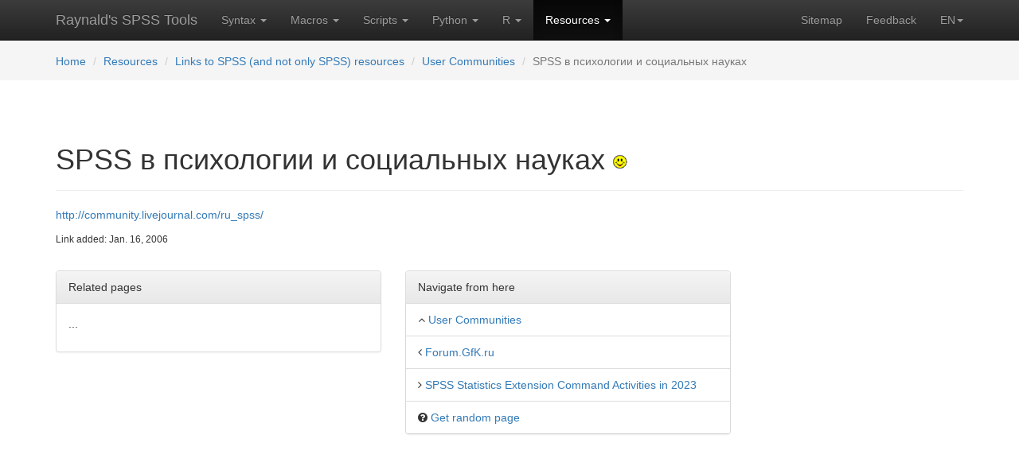

--- FILE ---
content_type: text/html; charset=utf-8
request_url: https://spsstools.net/en/resources/links/user-communities/spss/
body_size: 3806
content:





<!DOCTYPE html>
<html lang="en">
<head>
    <!-- Google tag (gtag.js) -->
    
        <script async src="https://www.googletagmanager.com/gtag/js?id=G-W5CBP32PE6"></script>
        <script>
            window.dataLayer = window.dataLayer || [];

            function gtag() {
                dataLayer.push(arguments);
            }

            gtag('js', new Date());

            gtag('config', 'G-W5CBP32PE6');
        </script>

        <script async src="https://pagead2.googlesyndication.com/pagead/js/adsbygoogle.js?client=ca-pub-7687324015928983"
     crossorigin="anonymous"></script>

    
    <title>
        
        
            SPSS в психологии и социальных науках
        
    
        
         | 
            
                Raynald&#x27;s SPSS Tools
            

        
    </title>

    
    <meta name="description" content="Archive of 700+ sample SPSS syntax, macros and scripts classified by
          purpose, FAQ, Tips, Tutorials and a Newbie's Corner">
	<meta name="msvalidate.01" content="95DCACB04480A2E97517AD8021E68B48" />
    <meta name="Keywords" content="SPSS, SaxBasic, Python, examples, syntax, macros, scripts, programming,
          archive, statistics, code, programs, tutorials, debugging, FAQ, tips, newbie, reformatting, dummy, read,
          write, download, restructure, label, missing, regression, random, sample, export, import,inequality, entropy,
          spssbase, spssx-l, links, ascii, !enddefine, bootstrap,!do, !if, gini, theil, hoover, coulter,
          kullback-lieber, lorenz">
    <meta name="Author" content="Raynald Levesque, Anton Balabanov">
    
    <meta charset="utf-8">
    <meta http-equiv="X-UA-Compatible" content="IE=edge">
    <meta name="viewport" content="width=device-width, initial-scale=1">
    <meta name="yandex-verification" content="6e8708cbd0d39864"/>
    <!-- Bootstrap core CSS -->
    <link rel="stylesheet" media="screen" type="text/css" href="/static/css/bootstrap.min.css"/>
    <!-- Bootstrap theme -->
    <link rel="stylesheet" href="/static/css/bootstrap-theme.min.css"/>
    <!-- Custom styles for this template -->
    <link rel="stylesheet" href="/static/css/theme.css?q=33"/>
    <!-- HTML5 shim and Respond.js for IE8 support of HTML5 elements and media queries -->
    <!--[if lt IE 9]>
    <script src="https://oss.maxcdn.com/html5shiv/3.7.2/html5shiv.min.js"></script>
    <script src="https://oss.maxcdn.com/respond/1.4.2/respond.min.js"></script>
    <![endif]-->


    
    
    


    <link rel="shortcut icon" href="/static/favicon.ico" type="image/x-icon"/>
    <link rel="apple-touch-icon" href="/static/apple-touch-icon.png"/>
    <link rel="apple-touch-icon" sizes="57x57" href="/static/apple-touch-icon-57x57.png"/>
    <link rel="apple-touch-icon" sizes="72x72" href="/static/apple-touch-icon-72x72.png"/>
    <link rel="apple-touch-icon" sizes="76x76" href="/static/apple-touch-icon-76x76.png"/>
    <link rel="apple-touch-icon" sizes="114x114" href="/static/apple-touch-icon-114x114.png"/>
    <link rel="apple-touch-icon" sizes="120x120" href="/static/apple-touch-icon-120x120.png"/>
    <link rel="apple-touch-icon" sizes="144x144" href="/static/apple-touch-icon-144x144.png"/>
    <link rel="apple-touch-icon" sizes="152x152" href="/static/apple-touch-icon-152x152.png"/>


    <meta name="robots" content="all">
</head>


<body role="document" class="">



    
    







<!-- Fixed navbar -->
<nav class="navbar navbar-inverse navbar-static-top">
    <div class="container">
        <div class="navbar-header">
            <button type="button" class="navbar-toggle collapsed" data-toggle="collapse" data-target="#navbar"
                    aria-expanded="false" aria-controls="navbar">
                <span class="sr-only">Toggle navigation</span>
                <span class="icon-bar"></span>
                <span class="icon-bar"></span>
                <span class="icon-bar"></span>
            </button>
            <a class="navbar-brand" href="/en/">Raynald's SPSS Tools</a>
        </div>
        <div id="navbar" class="navbar-collapse collapse">
            <ul class="nav navbar-nav">

                
                <li class="dropdown">
                    
                    <a data-toggle="dropdown" class="dropdown-toggle" href="#">
                        Syntax
                        <b class="caret"></b></a>
                    
                    <ul class="dropdown-menu">
                        

<!--<ul class="dropdown-menu">-->
<!---->
<li><a href="/en/syntax/">
    
        SPSS Syntax Home
        
    </a></li>


<li><a href="/en/syntax/syntax-index/">
    Sample Syntax Library
    
        <span class="glyphicon glyphicon-star-empty" aria-hidden="true"></span>
    
</a></li>



<li><a href="/en/syntax/learning-syntax/">
    Learning Syntax
    
</a></li>



<li><a href="/en/syntax/debugging-spss-syntax/">
    Debugging SPSS Syntax
    
</a></li>



<li><a href="/en/syntax/spss-standard-data-files/">
    Standard Data Files
    
</a></li>


<!--</ul>-->

                    </ul>
                    
                    
                </li>
                
                <li class="dropdown">
                    
                    <a data-toggle="dropdown" class="dropdown-toggle" href="#">
                        Macros
                        <b class="caret"></b></a>
                    
                    <ul class="dropdown-menu">
                        

<!--<ul class="dropdown-menu">-->
<!---->
<li><a href="/en/macros/">
    
        SPSS Macros — Home
        
    </a></li>


<li><a href="/en/macros/macros-index/">
    Sample Macro Library
    
        <span class="glyphicon glyphicon-star-empty" aria-hidden="true"></span>
    
</a></li>



<li><a href="/en/macros/learning-macros/">
    Learning Macros
    
</a></li>



<li><a href="/en/macros/debugging-macros/">
    Debugging Macros
    
</a></li>



<li><a href="/en/macros/KO-spssmacros/">
    Kirill's SPSS Macros Page
    
        <span class="glyphicon glyphicon-star-empty" aria-hidden="true"></span>
    
</a></li>


<!--</ul>-->

                    </ul>
                    
                    
                </li>
                
                <li class="dropdown">
                    
                    <a data-toggle="dropdown" class="dropdown-toggle" href="#">
                        Scripts
                        <b class="caret"></b></a>
                    
                    <ul class="dropdown-menu">
                        

<!--<ul class="dropdown-menu">-->
<!---->
<li><a href="/en/scripts/">
    
        SPSS Scripts — Home
        
    </a></li>


<li><a href="/en/scripts/scripts-index/">
    Sample Scripts Library
    
        <span class="glyphicon glyphicon-star-empty" aria-hidden="true"></span>
    
</a></li>



<li><a href="/en/scripts/learning-scripts/">
    Learning Scripts
    
</a></li>



<li><a href="/en/scripts/asynchronous-problem/">
    The Asynchronous Problem
    
</a></li>


<!--</ul>-->

                    </ul>
                    
                    
                </li>
                
                <li class="dropdown">
                    
                    <a data-toggle="dropdown" class="dropdown-toggle" href="#">
                        Python
                        <b class="caret"></b></a>
                    
                    <ul class="dropdown-menu">
                        

<!--<ul class="dropdown-menu">-->
<!---->
<li><a href="/en/python/">
    
        Python Scripts Home
        
    </a></li>


<li><a href="/en/python/python-index/">
    Sample Python Library
    
        <span class="glyphicon glyphicon-star-empty" aria-hidden="true"></span>
    
</a></li>


<!--</ul>-->

                    </ul>
                    
                    
                </li>
                
                <li class="dropdown">
                    
                    <a data-toggle="dropdown" class="dropdown-toggle" href="#">
                        R
                        <b class="caret"></b></a>
                    
                    <ul class="dropdown-menu">
                        

<!--<ul class="dropdown-menu">-->
<!---->
<li><a href="/en/r/">
    
        R Scripts — Home
        
    </a></li>


<li><a href="/en/r/r-index/">
    Sample R Library
    
        <span class="glyphicon glyphicon-star-empty" aria-hidden="true"></span>
    
</a></li>


<!--</ul>-->

                    </ul>
                    
                    
                </li>
                
                <li class="dropdown active">
                    
                    <a data-toggle="dropdown" class="dropdown-toggle" href="#">
                        Resources
                        <b class="caret"></b></a>
                    
                    <ul class="dropdown-menu">
                        

<!--<ul class="dropdown-menu">-->
<!---->
<li><a href="/en/resources/">
    
        Resources Overview
        
    </a></li>


<li><a href="/en/resources/notes/">
    Blog
    
</a></li>



<li><a href="/en/resources/links/">
    Links to SPSS (and not only SPSS) resources
    
</a></li>



<li><a href="/en/resources/spss-programming-book/">
    SPSS Programming and Data Management Book
    
</a></li>


<!--</ul>-->

                    </ul>
                    
                    
                </li>
                
            </ul>
            <ul class="nav navbar-nav navbar-right">
                <li class=""><a href="/en/sitemap/">
                    Sitemap</a></li>
                <li class=""><a href="/en/feedback/">
                    Feedback</a></li>
                <li class="dropdown">
                    <a class="dropdown-toggle text-uppercase change_laguage" data-toggle="dropdown" role="button"
                       aria-expanded="false" href="">en<span class="caret"></span></a>
                    <ul class="dropdown-menu" role="menu">
                        
                        
                        
                        
                        
                        
                        <li><a href="/ru/resources/links/user-communities/spss/">Русский</a></li>
                        
                        
                        
                        <li><a href="/en/about_es/">Español</a></li>
                        <li><a href="/en/about_pt/">Portugues</a></li>
                        <li><a href="/en/about_de/">Deutsch</a></li>
                        <li><a href="/en/about_fr/">Français</a></li>
                        <li><a href="/en/about_it/">Italiano</a></li>
                        
                    </ul>
                </li>
            </ul>
        </div><!--/.nav-collapse -->
    </div>
</nav>




    



    <div class="navbar navbar-static-top" style="background-color: #f5f5f5;margin-bottom:20px;z-index:5;">
        <div class="container">
            <ol class="navbar-brand breadcrumb" style="font-size: inherit; margin-bottom:0;height: auto;">

                <li style="padding-top:8px;"><a href="/en/">Home</a></li>
                
                
                <li><a href="/en/resources/">Resources</a></li>
                
                
                
                <li><a href="/en/resources/links/">Links to SPSS (and not only SPSS) resources</a></li>
                
                
                
                <li><a href="/en/resources/links/user-communities/">User Communities</a></li>
                
                
                
                <li class="active">SPSS в психологии и социальных науках</li>
                
                
            </ol>
        </div>
    </div>




<!--<script>-->
<!--$('.change_language').click(function(e){-->
<!--e.preventDefault();-->
<!--$('#language').val($(this).attr('lang_code'));-->
<!--});-->
<!--</script>-->


<!-- ============================= CONTENT ============================================= -->
<!-- ============================= CONTENT ============================================= -->
<!-- ============================= CONTENT ============================================= -->
<div class="container theme-showcase" role="main">


    

<div class="page-header">
    <div class="row">
        <div class="col-sm-10 col-md-10 col-lg-10">
            <h1>
                
                    SPSS в психологии и социальных науках
                
                <img
        src="/static/img/smile.gif" title="Linked to SPSS Tools!" alt="Linked to SPSS Tools!" width="18" height="17">
            </h1>
            
        </div>
    </div>
</div>





<div class="row">
    <div class="col-sm-12 col-md-8 col-lg-9">
        
            <p><a href="http://community.livejournal.com/ru_spss/">http://community.livejournal.com/ru_spss/</a></p>
            <div class="rich-text"><div class="rich-text"></div></div>
        
        <p>
            <small>Link added: Jan. 16, 2006</small>
        </p>

        


<div class="row" style="margin-top: 30px;">
    <div class="col-sm-6">
        <div class="panel panel-default">
            <!-- Default panel contents -->
            <div class="panel-heading">Related pages</div>
            
                <div class="panel-body">
                    <p>...</p>
                </div>
            

        </div>
    </div>

    <div class="col-sm-6">
        <div class="panel panel-default">
          <!-- Default panel contents -->
          <div class="panel-heading">Navigate from here</div>
          <!-- List group -->
          <ul class="list-group">
              <li class="list-group-item">
                  <i class="fa fa-angle-up" aria-hidden="true"></i> <a href="/en/resources/links/user-communities/">User Communities</a>
              </li>
            <li class="list-group-item">
                
                <i class="fa fa-angle-left" aria-hidden="true"></i>
                
                    <a href="/en/resources/links/user-communities/forumgfkru/">Forum.GfK.ru</a>
                
            </li>
            <li class="list-group-item">
                
                <i class="fa fa-angle-right" aria-hidden="true"></i>
                
                    <a href="/en/resources/links/user-communities/spss-statistics-extension-command-activities-2023/">SPSS Statistics Extension Command Activities in 2023</a>
                
            </li>
              

              <li class="list-group-item">
                
                <i class="fa fa-question-circle" aria-hidden="true"></i>
                    <a href="/en/syntax/syntax-index/bootstrap-and-random-numbers/get-random-sample-of-various-size-then-calculate-statistics/">Get random page</a>
            </li>

          </ul>
        </div>
    </div>
</div>


    </div>

    <div class="col-sm-12 col-md-4 col-lg-3">
        

    <script async src="https://pagead2.googlesyndication.com/pagead/js/adsbygoogle.js?client=ca-pub-7687324015928983"
            crossorigin="anonymous"></script>
    <!-- BigSkyScraper -->
    <ins class="adsbygoogle"
         style="display:block"
         data-ad-client="ca-pub-7687324015928983"
         data-ad-slot="5454940378"
         data-ad-format="auto"
         data-full-width-responsive="true"></ins>
    <script>
        (adsbygoogle = window.adsbygoogle || []).push({});
    </script>

    </div>
</div>







    <footer>
        <div class="row">
            <div class="col-xs-12">
                <ul class="list-unstyled">
                    <li class="pull-right"><a href="#top">Back to top</a></li>
                </ul>
                <p>&nbsp;</p>
                <hr>
                <p>&nbsp;</p>

                <p style="text-align: center">Raynald's SPSS Tools &#169; 2001&ndash;2026, Raynald Levesque, <a
                        rev="author" title="E-mail Anton Balabanov" href="mailto:info@spsstools.net">
                    Anton Balabanov</a>. Click to learn more:
                    <a href="/en/about/">
                    About the project</a>
                </p>

                
                

                <script src="/static/js/jquery.min.js"></script>
                <script src="/static/js/bootstrap.min.js"></script>
                <script src="https://use.fontawesome.com/f217d315bf.js"></script>

                <!-- IE10 viewport hack for Surface/desktop Windows 8 bug -->
                <script src="/static/js/ie10-viewport-bug-workaround.js"></script>
            </div>
        </div>
    </footer>
</div> <!-- /container -->

<!--Loading the rest of CSS-->


</body>
</html>

--- FILE ---
content_type: text/html; charset=utf-8
request_url: https://www.google.com/recaptcha/api2/aframe
body_size: 266
content:
<!DOCTYPE HTML><html><head><meta http-equiv="content-type" content="text/html; charset=UTF-8"></head><body><script nonce="Lpv9iZMj4y02bjXJvFFa9A">/** Anti-fraud and anti-abuse applications only. See google.com/recaptcha */ try{var clients={'sodar':'https://pagead2.googlesyndication.com/pagead/sodar?'};window.addEventListener("message",function(a){try{if(a.source===window.parent){var b=JSON.parse(a.data);var c=clients[b['id']];if(c){var d=document.createElement('img');d.src=c+b['params']+'&rc='+(localStorage.getItem("rc::a")?sessionStorage.getItem("rc::b"):"");window.document.body.appendChild(d);sessionStorage.setItem("rc::e",parseInt(sessionStorage.getItem("rc::e")||0)+1);localStorage.setItem("rc::h",'1768705717059');}}}catch(b){}});window.parent.postMessage("_grecaptcha_ready", "*");}catch(b){}</script></body></html>

--- FILE ---
content_type: text/css
request_url: https://spsstools.net/static/css/theme.css?q=33
body_size: 771
content:
body {
  #padding-top: 70px;
  padding-bottom: 30px;
}

h2 {
margin-top:50px;
}

h3 {
margin-top:40px;
}

h4, h5 {
margin-top:30px;
}

.theme-dropdown .dropdown-menu {
  position: static;
  display: block;
  margin-bottom: 20px;
}

.theme-showcase > p > .btn {
  margin: 5px 0;
}

.theme-showcase .navbar .container {
  width: auto;
}

# Disabled it as I made top nav static, so it doesn't require manipulations with # links inside page.
#@.anchor {
#	padding-top: 60px; 
#	margin-top: -60px;
#}

input.gsc-input,
.gsc-input-box,
.gsc-input-box-hover,
.gsc-input-box-focus,
.gsc-search-button {
    box-sizing: content-box; 
    line-height: normal;
}

.jumbotron {
  #padding: 30px 15px;
  margin-bottom: 30px;
  color: inherit;
  background-color: #eee;
  background-image: url(../img/spss-grid-background5.png);
  background-position: right top;
  #background-size: cover;
  background-repeat:no-repeat;
  
# background-color: #eee;
}

@media (max-width: 1199px) {
    .navbar-header {
        float: none;
    }
    .navbar-toggle {
        display: block;
    }
    .navbar-collapse {
        border-top: 1px solid transparent;
        box-shadow: inset 0 1px 0 rgba(255,255,255,0.1);
    }
    .navbar-collapse.collapse {
        display: none!important;
    }
    .navbar-nav {
        float: none!important;
        margin: 7.5px -15px;
    }
    .navbar-nav>li {
        float: none;
    }
    .navbar-nav>li>a {
        padding-top: 10px;
        padding-bottom: 10px;
    }
    .navbar-text {
        float: none;
        margin: 15px 0;
    }
    /* since 3.1.0 */
    .navbar-collapse.collapse.in { 
        display: block!important;
    }
    .collapsing {
        overflow: hidden!important;
    }
}

.navbar {
    margin-bottom: 0;
}

@media (min-width: 970px) {
    .hidden-md {
        display:none !important;
    }
}

img.left {
    float:left;
    margin-right:10px;
}




pre {
    background-color: #ffffff;
    overflow-x: scroll;
}

table.spsstable, table.pytable {
    table-layout: fixed;
    width: 100%;
    word-wrap: normal;
}

td.linenos {
    width: 4em;
}

td.code pre {
    word-wrap: normal;
}

.badge {
    background-color: #d6d6d6;
}